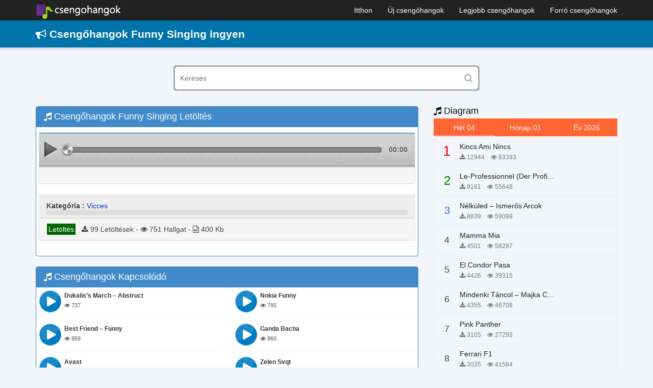

--- FILE ---
content_type: text/html; charset=UTF-8
request_url: https://csengohangok.mobi/csengohangok-funny-singing/
body_size: 7317
content:
<!DOCTYPE html>
<html lang="hu">
    <head>
        <meta charset="utf-8">
        <meta name="viewport" content="width=device-width, initial-scale=1, maximum-scale=1, user-scalable=no">
        <meta http-equiv="X-UA-Compatible" content="IE=edge">
        <title>Csengőhang Letöltés Funny Singing Ingyen Android, iPhone</title>
        <link href="https://csengohangok.mobi/wp-content/themes/csengohangok/assets/img/favicon.png" rel="shortcut icon" type="image/png">
        <!-- Le styles -->
        <link href="https://csengohangok.mobi/wp-content/themes/csengohangok/assets/css/bootstrap.min.css" media="screen" rel="stylesheet" type="text/css">
        <link href="https://csengohangok.mobi/wp-content/themes/csengohangok/assets/css/style.css" media="screen" rel="stylesheet" type="text/css">
        <!-- Scripts -->
        <!--[if lt IE 9]><script type="text/javascript" src="https://csengohangok.mobi/wp-content/themes/csengohangok/assets/js/html5shiv.js"></script><![endif]-->
<!--[if lt IE 9]><script type="text/javascript" src="https://csengohangok.mobi/wp-content/themes/csengohangok/assets/js/respond.min.js"></script><![endif]-->
        <script type="text/javascript" src="https://csengohangok.mobi/wp-content/themes/csengohangok/assets/js/jquery.min.js"></script>
        
<!-- This site is optimized with the Yoast SEO plugin v4.7 - https://yoast.com/wordpress/plugins/seo/ -->
<meta name="description" content="Csengőhang Letöltés Funny Singing Ingyen Android, iPhone, Funny Singing Csengőhangok mp3 m4r"/>
<meta name="robots" content="noodp"/>
<link rel="canonical" href="https://csengohangok.mobi/csengohangok-funny-singing/" />
<meta property="og:locale" content="vi_VN" />
<meta property="og:type" content="article" />
<meta property="og:title" content="Csengőhang Letöltés Funny Singing Ingyen Android, iPhone" />
<meta property="og:description" content="Csengőhang Letöltés Funny Singing Ingyen Android, iPhone, Funny Singing Csengőhangok mp3 m4r" />
<meta property="og:url" content="https://csengohangok.mobi/csengohangok-funny-singing/" />
<meta property="og:site_name" content="No Blog Title Set" />
<meta property="article:section" content="Vicces" />
<meta property="article:published_time" content="2018-04-03T03:50:26+00:00" />
<meta name="twitter:card" content="summary" />
<meta name="twitter:description" content="Csengőhang Letöltés Funny Singing Ingyen Android, iPhone, Funny Singing Csengőhangok mp3 m4r" />
<meta name="twitter:title" content="Csengőhang Letöltés Funny Singing Ingyen Android, iPhone" />
<!-- / Yoast SEO plugin. -->

<link rel='dns-prefetch' href='//s.w.org' />
		<script type="text/javascript">
			window._wpemojiSettings = {"baseUrl":"https:\/\/s.w.org\/images\/core\/emoji\/12.0.0-1\/72x72\/","ext":".png","svgUrl":"https:\/\/s.w.org\/images\/core\/emoji\/12.0.0-1\/svg\/","svgExt":".svg","source":{"concatemoji":"https:\/\/csengohangok.mobi\/wp-includes\/js\/wp-emoji-release.min.js?ver=5.3.2"}};
			!function(e,a,t){var r,n,o,i,p=a.createElement("canvas"),s=p.getContext&&p.getContext("2d");function c(e,t){var a=String.fromCharCode;s.clearRect(0,0,p.width,p.height),s.fillText(a.apply(this,e),0,0);var r=p.toDataURL();return s.clearRect(0,0,p.width,p.height),s.fillText(a.apply(this,t),0,0),r===p.toDataURL()}function l(e){if(!s||!s.fillText)return!1;switch(s.textBaseline="top",s.font="600 32px Arial",e){case"flag":return!c([127987,65039,8205,9895,65039],[127987,65039,8203,9895,65039])&&(!c([55356,56826,55356,56819],[55356,56826,8203,55356,56819])&&!c([55356,57332,56128,56423,56128,56418,56128,56421,56128,56430,56128,56423,56128,56447],[55356,57332,8203,56128,56423,8203,56128,56418,8203,56128,56421,8203,56128,56430,8203,56128,56423,8203,56128,56447]));case"emoji":return!c([55357,56424,55356,57342,8205,55358,56605,8205,55357,56424,55356,57340],[55357,56424,55356,57342,8203,55358,56605,8203,55357,56424,55356,57340])}return!1}function d(e){var t=a.createElement("script");t.src=e,t.defer=t.type="text/javascript",a.getElementsByTagName("head")[0].appendChild(t)}for(i=Array("flag","emoji"),t.supports={everything:!0,everythingExceptFlag:!0},o=0;o<i.length;o++)t.supports[i[o]]=l(i[o]),t.supports.everything=t.supports.everything&&t.supports[i[o]],"flag"!==i[o]&&(t.supports.everythingExceptFlag=t.supports.everythingExceptFlag&&t.supports[i[o]]);t.supports.everythingExceptFlag=t.supports.everythingExceptFlag&&!t.supports.flag,t.DOMReady=!1,t.readyCallback=function(){t.DOMReady=!0},t.supports.everything||(n=function(){t.readyCallback()},a.addEventListener?(a.addEventListener("DOMContentLoaded",n,!1),e.addEventListener("load",n,!1)):(e.attachEvent("onload",n),a.attachEvent("onreadystatechange",function(){"complete"===a.readyState&&t.readyCallback()})),(r=t.source||{}).concatemoji?d(r.concatemoji):r.wpemoji&&r.twemoji&&(d(r.twemoji),d(r.wpemoji)))}(window,document,window._wpemojiSettings);
		</script>
		<style type="text/css">
img.wp-smiley,
img.emoji {
	display: inline !important;
	border: none !important;
	box-shadow: none !important;
	height: 1em !important;
	width: 1em !important;
	margin: 0 .07em !important;
	vertical-align: -0.1em !important;
	background: none !important;
	padding: 0 !important;
}
</style>
	<link rel='stylesheet' id='wp-block-library-css'  href='https://csengohangok.mobi/wp-includes/css/dist/block-library/style.min.css?ver=5.3.2' type='text/css' media='all' />
<link rel='stylesheet' id='wp-pagenavi-css'  href='https://csengohangok.mobi/wp-content/plugins/wp-pagenavi/pagenavi-css.css?ver=2.70' type='text/css' media='all' />
<link rel='https://api.w.org/' href='https://csengohangok.mobi/wp-json/' />
<link rel="EditURI" type="application/rsd+xml" title="RSD" href="https://csengohangok.mobi/xmlrpc.php?rsd" />
<link rel="wlwmanifest" type="application/wlwmanifest+xml" href="https://csengohangok.mobi/wp-includes/wlwmanifest.xml" /> 
<meta name="generator" content="WordPress 5.3.2" />
<link rel='shortlink' href='https://csengohangok.mobi/?p=2803' />
<link rel="alternate" type="application/json+oembed" href="https://csengohangok.mobi/wp-json/oembed/1.0/embed?url=https%3A%2F%2Fcsengohangok.mobi%2Fcsengohangok-funny-singing%2F" />
<link rel="alternate" type="text/xml+oembed" href="https://csengohangok.mobi/wp-json/oembed/1.0/embed?url=https%3A%2F%2Fcsengohangok.mobi%2Fcsengohangok-funny-singing%2F&#038;format=xml" />
    <script type="text/javascript">
        var ajaxurl = 'https://csengohangok.mobi/wp-admin/admin-ajax.php';
    </script>
            <!-- Google tag (gtag.js) -->
<script async src="https://www.googletagmanager.com/gtag/js?id=G-RJX8QT06DD"></script>
<script>
  window.dataLayer = window.dataLayer || [];
  function gtag(){dataLayer.push(arguments);}
  gtag('js', new Date());

  gtag('config', 'G-RJX8QT06DD');
</script>		<!-- Global site tag (gtag.js) - Google Analytics -->
		<script async src="https://www.googletagmanager.com/gtag/js?id=UA-116818208-1"></script>
		<script>
		  window.dataLayer = window.dataLayer || [];
		  function gtag(){dataLayer.push(arguments);}
		  gtag('js', new Date());

		  gtag('config', 'UA-116818208-1');
		</script>
    </head>
	
<!-- Global site tag (gtag.js) - Google AdWords: 809604613 -->
<script async src="https://www.googletagmanager.com/gtag/js?id=AW-809604613"></script>
<script>
  window.dataLayer = window.dataLayer || [];
  function gtag(){dataLayer.push(arguments);}
  gtag('js', new Date());

  gtag('config', 'AW-809604613');
</script>

<!-- Event snippet for c1 conversion page -->
<script>
  gtag('event', 'conversion', {
      'send_to': 'AW-809604613/DxAGCND9t4ABEIWshoID',
      'value': 100.0,
      'currency': 'VND'
  });
</script>

    <body data-rsssl=1>
        <nav class="navbar navbar-inverse navbar-fixed-top nav-primary" role="navigation">
            <div class="container">
                <div class="navbar-header">
                    <button type="button" class="navbar-toggle" data-toggle="collapse" data-target=".navbar-collapse">
                        <span class="icon-bar"></span>
                        <span class="icon-bar"></span>
                        <span class="icon-bar"></span>
                    </button>
                    <a class="logo" href="https://csengohangok.mobi">
                        <img src="https://csengohangok.mobi/wp-content/themes/csengohangok/assets/img/Logo.png" alt=""/>
                    </a>

                </div>
                <div id="main-navbar-collapse" class="collapse navbar-collapse"><ul id="menu-menu-main" class="nav navbar-nav navbar-right"><li id="menu-item-13" class="menu-item menu-item-type-custom menu-item-object-custom menu-item-home menu-item-13"><a title="Itthon" href="https://csengohangok.mobi/">Itthon</a></li>
<li id="menu-item-16" class="menu-item menu-item-type-post_type menu-item-object-page menu-item-16"><a title="Új csengőhangok" href="https://csengohangok.mobi/uj-csengohangok/">Új csengőhangok</a></li>
<li id="menu-item-15" class="menu-item menu-item-type-post_type menu-item-object-page menu-item-15"><a title="Legjobb csengőhangok" href="https://csengohangok.mobi/legjobb-csengohangok/">Legjobb csengőhangok</a></li>
<li id="menu-item-14" class="menu-item menu-item-type-post_type menu-item-object-page menu-item-14"><a title="Forró csengőhangok" href="https://csengohangok.mobi/forro-csengohangok/">Forró csengőhangok</a></li>
</ul></div>            </div>
        </nav>

        <div class="box gt-box">
            <div class="container">
                <h1 class="title-site"><i class="fa fa-bullhorn"></i> Csengőhangok Funny Singing ingyen</h1>            </div>
        </div>
		
        <div class="container">
            <form action="/" method="GET" class="search_box">
                <input name="s" type="text" value="" placeholder="Keresés">
                <button type="submit"><i class="fa fa-search"></i></button>
            </form>
        </div><div class="container">
    <div class="row">
        <div class="col-md-8 col-sm-8 col-xs-12 pull-left">
            <div class="home-section">
                <div class="panel panel-primary">
                    <div class="panel-heading header">  
                        <div class="header">
                            <a href="https://csengohangok.mobi/csengohangok-funny-singing/" alt="Funny Singing" title="Funny Singing"><h2 class="title"><i class="fa fa-music" aria-hidden="true"></i> Csengőhangok Funny Singing Letöltés</h2> </a>
                                                    </div>
                    </div>
                    <div class="panel-body">
                        <div style="padding: 5px 0px" align="center">
                        </div>
                        <div class="panel panel-default">
                            <div class="panel-body" style="overflow: hidden;padding:0">
                                                                    <div id="fullPlayer">
                                        <script type="text/javascript" src="https://csengohangok.mobi/wp-content/themes/csengohangok/assets/js/html5-player.0.1.min.js"></script>
                                        <div class="player">
                                            <div class="hide-html5">
                                                <audio id="audio" controls="controls" preload="none" >
                                                                                                        <source src="https://cdn.csengohangok.mobi/uploads/f3000/funny_singing.mp3" type="audio/mpeg">
                                                </audio>
                                            </div>
                                            <div id="play" class="play control">
                                            </div>
                                            <div id="progress">
                                                <div id="progress_box">
                                                    <div id="load_progress" style="width:0px;">
                                                        <div class="hand-control" id="hand_progress" style="left:-7px;">
                                                        </div>
                                                        <div id="play_progress" style="width:0px;">
                                                        </div>
                                                    </div>
                                                </div>
                                            </div>
                                            <div id="play_time">
                                                <span id="current_time_display">00:00</span>
                                            </div>
                                        </div>
                                        <script type="text/javascript">
                                            bodyLoaded();
                                            document.getElementById("audio").addEventListener("ended", function () {
                                                playAudio();
                                            }, false);
                                        </script>
                                    </div>
                                                                    
                                <div class="panel-footer" style="overflow: hidden;">
                                    <div style="padding: 5px 0px" align="center">
                                    </div>
                                </div>
                            </div>
                        </div>
                        <div class="song-lyrics">
                            <div class="song-lyrics-content">
                                <p style="margin-top: 10px;margin-bottom: 0">
                                    <b>Kategória :</b>  <a href="https://csengohangok.mobi/vicces/" title="Vicces">Vicces</a>                                </p>

                                <div class="song-lyrics-height">
                                                                    </div>
                                <div class="song-lyrics-more tags-ringtone"></div>
                            </div>
                        </div>
<div class="panel panel-default">
								<div class="panel-footer" style="overflow: hidden;">
                                    <div class="download col-md-8">	
                                        <div class="row">
                                            <div align="left" class="box-download">
                                                                                                                                                                                                    <a class="tags audio-tags btn-download btn-download-single" style="color: #fff;" rel="nofollow" href="https://cs.thuchoi.net/download/?id=2803">Letöltés</a>
                                                &nbsp;&nbsp;<i class="fa fa-download"></i> 99 Letöltések  - <i class="fa fa-eye"></i> 751 Hallgat - <i class="fa fa-file-audio-o" aria-hidden="true"></i> 400 Kb                                            </div>
                                        </div>
                                    </div>
                                    <div class="col-md-4">	
                                        <div class="row">
                                            <div class="rate" style="overflow: hidden">
                                                                                            </div> 
                                        </div> 
                                    </div>
                                </div>
</div>
                                    <div style="padding: 5px 0px" align="center">
                                    </div>
                    </div>
                </div>
            </div>
                            <div class="home-section">
                    <div class="panel panel-primary">
                        <div class="panel-heading header">  
                            <div class="header">
                                <h3 class="title"><i class="fa fa-music" aria-hidden="true"></i>  Csengőhangok Kapcsolódó</h3>
                            </div>
                        </div>
                        <div class="panel-body">
                            <div class="row">
                                <div class="col-md-6 col-sm-6 col-xs-12">
    <div class="itemsong">
        <!-- Player -->
        <a href="https://csengohangok.mobi/csengohangok-dukaliss-march-abstruct/" title="Dukalis&#8217;s march &#8211;  Abstruct">
            <div id="images_2662" class="images" alt="Dukalis&#8217;s march &#8211;  Abstruct">
                <img src="https://csengohangok.mobi/wp-content/themes/csengohangok/assets/img/icon.png" alt="Dukalis&#8217;s march &#8211;  Abstruct" title="Dukalis&#8217;s march &#8211;  Abstruct" />
            </div>
            <div class="metas audio-metas" >
                <h3 class="audio-titles">Dukalis&#8217;s march &#8211;  Abstruct</h3>
                <span class="artists"><i class="fa fa-eye" aria-hidden="true"></i> 737</span>
            </div>
        </a>
    </div>
</div><div class="col-md-6 col-sm-6 col-xs-12">
    <div class="itemsong">
        <!-- Player -->
        <a href="https://csengohangok.mobi/csengohangok-nokia-funny/" title="Nokia Funny">
            <div id="images_2808" class="images" alt="Nokia Funny">
                <img src="https://csengohangok.mobi/wp-content/themes/csengohangok/assets/img/icon.png" alt="Nokia Funny" title="Nokia Funny" />
            </div>
            <div class="metas audio-metas" >
                <h3 class="audio-titles">Nokia Funny</h3>
                <span class="artists"><i class="fa fa-eye" aria-hidden="true"></i> 795</span>
            </div>
        </a>
    </div>
</div><div class="col-md-6 col-sm-6 col-xs-12">
    <div class="itemsong">
        <!-- Player -->
        <a href="https://csengohangok.mobi/csengohangok-best-friend-funny-2/" title="Best friend – Funny">
            <div id="images_2916" class="images" alt="Best friend – Funny">
                <img src="https://csengohangok.mobi/wp-content/themes/csengohangok/assets/img/icon.png" alt="Best friend – Funny" title="Best friend – Funny" />
            </div>
            <div class="metas audio-metas" >
                <h3 class="audio-titles">Best friend – Funny</h3>
                <span class="artists"><i class="fa fa-eye" aria-hidden="true"></i> 959</span>
            </div>
        </a>
    </div>
</div><div class="col-md-6 col-sm-6 col-xs-12">
    <div class="itemsong">
        <!-- Player -->
        <a href="https://csengohangok.mobi/csengohangok-ganda-bacha/" title="Ganda Bacha">
            <div id="images_2896" class="images" alt="Ganda Bacha">
                <img src="https://csengohangok.mobi/wp-content/themes/csengohangok/assets/img/icon.png" alt="Ganda Bacha" title="Ganda Bacha" />
            </div>
            <div class="metas audio-metas" >
                <h3 class="audio-titles">Ganda Bacha</h3>
                <span class="artists"><i class="fa fa-eye" aria-hidden="true"></i> 860</span>
            </div>
        </a>
    </div>
</div><div class="col-md-6 col-sm-6 col-xs-12">
    <div class="itemsong">
        <!-- Player -->
        <a href="https://csengohangok.mobi/csengohangok-avast/" title="Avast">
            <div id="images_2875" class="images" alt="Avast">
                <img src="https://csengohangok.mobi/wp-content/themes/csengohangok/assets/img/icon.png" alt="Avast" title="Avast" />
            </div>
            <div class="metas audio-metas" >
                <h3 class="audio-titles">Avast</h3>
                <span class="artists"><i class="fa fa-eye" aria-hidden="true"></i> 844</span>
            </div>
        </a>
    </div>
</div><div class="col-md-6 col-sm-6 col-xs-12">
    <div class="itemsong">
        <!-- Player -->
        <a href="https://csengohangok.mobi/csengohangok-zelen-svqt/" title="Zelen Svqt">
            <div id="images_2632" class="images" alt="Zelen Svqt">
                <img src="https://csengohangok.mobi/wp-content/themes/csengohangok/assets/img/icon.png" alt="Zelen Svqt" title="Zelen Svqt" />
            </div>
            <div class="metas audio-metas" >
                <h3 class="audio-titles">Zelen Svqt</h3>
                <span class="artists"><i class="fa fa-eye" aria-hidden="true"></i> 660</span>
            </div>
        </a>
    </div>
</div><div class="col-md-6 col-sm-6 col-xs-12">
    <div class="itemsong">
        <!-- Player -->
        <a href="https://csengohangok.mobi/csengohangok-vendor-bus/" title="Vendor Bus">
            <div id="images_2763" class="images" alt="Vendor Bus">
                <img src="https://csengohangok.mobi/wp-content/themes/csengohangok/assets/img/icon.png" alt="Vendor Bus" title="Vendor Bus" />
            </div>
            <div class="metas audio-metas" >
                <h3 class="audio-titles">Vendor Bus</h3>
                <span class="artists"><i class="fa fa-eye" aria-hidden="true"></i> 736</span>
            </div>
        </a>
    </div>
</div><div class="col-md-6 col-sm-6 col-xs-12">
    <div class="itemsong">
        <!-- Player -->
        <a href="https://csengohangok.mobi/csengohangok-date-a-live/" title="Date a live">
            <div id="images_2907" class="images" alt="Date a live">
                <img src="https://csengohangok.mobi/wp-content/themes/csengohangok/assets/img/icon.png" alt="Date a live" title="Date a live" />
            </div>
            <div class="metas audio-metas" >
                <h3 class="audio-titles">Date a live</h3>
                <span class="artists"><i class="fa fa-eye" aria-hidden="true"></i> 721</span>
            </div>
        </a>
    </div>
</div><div class="col-md-6 col-sm-6 col-xs-12">
    <div class="itemsong">
        <!-- Player -->
        <a href="https://csengohangok.mobi/csengohangok-vinni-pukh/" title="Vinni Pukh">
            <div id="images_2955" class="images" alt="Vinni Pukh">
                <img src="https://csengohangok.mobi/wp-content/themes/csengohangok/assets/img/icon.png" alt="Vinni Pukh" title="Vinni Pukh" />
            </div>
            <div class="metas audio-metas" >
                <h3 class="audio-titles">Vinni Pukh</h3>
                <span class="artists"><i class="fa fa-eye" aria-hidden="true"></i> 1043</span>
            </div>
        </a>
    </div>
</div><div class="col-md-6 col-sm-6 col-xs-12">
    <div class="itemsong">
        <!-- Player -->
        <a href="https://csengohangok.mobi/csengohangok-musical-fart/" title="Musical Fart">
            <div id="images_2681" class="images" alt="Musical Fart">
                <img src="https://csengohangok.mobi/wp-content/themes/csengohangok/assets/img/icon.png" alt="Musical Fart" title="Musical Fart" />
            </div>
            <div class="metas audio-metas" >
                <h3 class="audio-titles">Musical Fart</h3>
                <span class="artists"><i class="fa fa-eye" aria-hidden="true"></i> 731</span>
            </div>
        </a>
    </div>
</div><div class="col-md-6 col-sm-6 col-xs-12">
    <div class="itemsong">
        <!-- Player -->
        <a href="https://csengohangok.mobi/csengohangok-alarm-car/" title="Alarm Car">
            <div id="images_2754" class="images" alt="Alarm Car">
                <img src="https://csengohangok.mobi/wp-content/themes/csengohangok/assets/img/icon.png" alt="Alarm Car" title="Alarm Car" />
            </div>
            <div class="metas audio-metas" >
                <h3 class="audio-titles">Alarm Car</h3>
                <span class="artists"><i class="fa fa-eye" aria-hidden="true"></i> 926</span>
            </div>
        </a>
    </div>
</div><div class="col-md-6 col-sm-6 col-xs-12">
    <div class="itemsong">
        <!-- Player -->
        <a href="https://csengohangok.mobi/csengohangok-ding-ding-dom/" title="Ding Ding Dom">
            <div id="images_2757" class="images" alt="Ding Ding Dom">
                <img src="https://csengohangok.mobi/wp-content/themes/csengohangok/assets/img/icon.png" alt="Ding Ding Dom" title="Ding Ding Dom" />
            </div>
            <div class="metas audio-metas" >
                <h3 class="audio-titles">Ding Ding Dom</h3>
                <span class="artists"><i class="fa fa-eye" aria-hidden="true"></i> 740</span>
            </div>
        </a>
    </div>
</div><div class="col-md-6 col-sm-6 col-xs-12">
    <div class="itemsong">
        <!-- Player -->
        <a href="https://csengohangok.mobi/csengohangok-facebook-tone/" title="Facebook Tone">
            <div id="images_2831" class="images" alt="Facebook Tone">
                <img src="https://csengohangok.mobi/wp-content/themes/csengohangok/assets/img/icon.png" alt="Facebook Tone" title="Facebook Tone" />
            </div>
            <div class="metas audio-metas" >
                <h3 class="audio-titles">Facebook Tone</h3>
                <span class="artists"><i class="fa fa-eye" aria-hidden="true"></i> 842</span>
            </div>
        </a>
    </div>
</div><div class="col-md-6 col-sm-6 col-xs-12">
    <div class="itemsong">
        <!-- Player -->
        <a href="https://csengohangok.mobi/csengohangok-mertawa/" title="Mertawa">
            <div id="images_2988" class="images" alt="Mertawa">
                <img src="https://csengohangok.mobi/wp-content/themes/csengohangok/assets/img/icon.png" alt="Mertawa" title="Mertawa" />
            </div>
            <div class="metas audio-metas" >
                <h3 class="audio-titles">Mertawa</h3>
                <span class="artists"><i class="fa fa-eye" aria-hidden="true"></i> 1919</span>
            </div>
        </a>
    </div>
</div><div class="col-md-6 col-sm-6 col-xs-12">
    <div class="itemsong">
        <!-- Player -->
        <a href="https://csengohangok.mobi/csengohangok-chipmunks-sound/" title="Chipmunks Sound">
            <div id="images_8948" class="images" alt="Chipmunks Sound">
                <img src="https://csengohangok.mobi/wp-content/themes/csengohangok/assets/img/icon.png" alt="Chipmunks Sound" title="Chipmunks Sound" />
            </div>
            <div class="metas audio-metas" >
                <h3 class="audio-titles">Chipmunks Sound</h3>
                <span class="artists"><i class="fa fa-eye" aria-hidden="true"></i> 8118</span>
            </div>
        </a>
    </div>
</div><div class="col-md-6 col-sm-6 col-xs-12">
    <div class="itemsong">
        <!-- Player -->
        <a href="https://csengohangok.mobi/csengohangok-brandenburgi-koncert-vicces-remix/" title="Brandenburgi koncert vicces remix">
            <div id="images_9572" class="images" alt="Brandenburgi koncert vicces remix">
                <img src="https://csengohangok.mobi/wp-content/themes/csengohangok/assets/img/icon.png" alt="Brandenburgi koncert vicces remix" title="Brandenburgi koncert vicces remix" />
            </div>
            <div class="metas audio-metas" >
                <h3 class="audio-titles">Brandenburgi koncert vicces remix</h3>
                <span class="artists"><i class="fa fa-eye" aria-hidden="true"></i> 1246</span>
            </div>
        </a>
    </div>
</div>                            </div>
                        </div>
                    </div>
                </div>
                        </div>
        <div class="col-md-4 col-sm-4 col-xs-12">
    <div class="home-block widget">
        <div class="widget-song">
            <div class="header">
                <a href="/top-tonos-de-llamada"><h3 class="title color"><i class="fa fa-music" aria-hidden="true"></i> Diagram </h3></a>
            </div>
            <div class="widget-content clearfix">
                <ul class="nav widget-nav">
                    <li class="active">
                        <a href="#song-tuan" data-toggle="tab">Hét 04</a>
                    </li>
                    <li>
                        <a href="#song-mounth" class="get-bxh" data-type="mounth" data-toggle="tab">Hónap 01</a>
                    </li>
                    <li>
                        <a href="#song-year" class="get-bxh" data-type="year" data-toggle="tab">Év 2026</a>
                    </li>
                </ul>
                <div class="tab-content">
                    <div class="tab-pane fade in active" id="song-tuan" style="min-height: 600px;margin-bottom: 20px">
                        <ul class="nav widget-song-list">
                                                                <li class="media one">
                                        <div class="media-left">
                                            <span class="ratings">
                                                <span class="num order-1">1</span>
                                            </span>
                                        </div>
                                        <div class="media-body">
                                            <h4 class="global-name"><a class="link-song-name" href="https://csengohangok.mobi/csengohangok-kincs-ami-nincs/" title="Kincs Ami Nincs">Kincs Ami Nincs</a> </h4>
                                            <p class="global-author"><i class="fa fa-download"></i> 12944 &nbsp;&nbsp; <i class="fa fa-eye"></i> 83393  </p>
                                        </div>
                                    </li>
                                                                        <li class="media one">
                                        <div class="media-left">
                                            <span class="ratings">
                                                <span class="num order-2">2</span>
                                            </span>
                                        </div>
                                        <div class="media-body">
                                            <h4 class="global-name"><a class="link-song-name" href="https://csengohangok.mobi/csengohangok-le-professionnel-der-profi-chi-mai/" title="Le-Professionnel (Der Profi) &#8211; Chi Mai">Le-Professionnel (Der Profi) &#8211; Chi Mai</a> </h4>
                                            <p class="global-author"><i class="fa fa-download"></i> 9161 &nbsp;&nbsp; <i class="fa fa-eye"></i> 55648  </p>
                                        </div>
                                    </li>
                                                                        <li class="media one">
                                        <div class="media-left">
                                            <span class="ratings">
                                                <span class="num order-3">3</span>
                                            </span>
                                        </div>
                                        <div class="media-body">
                                            <h4 class="global-name"><a class="link-song-name" href="https://csengohangok.mobi/csengohangok-nelkuled-ismeros-arcok/" title="Nélküled &#8211; Ismerős Arcok">Nélküled &#8211; Ismerős Arcok</a> </h4>
                                            <p class="global-author"><i class="fa fa-download"></i> 8839 &nbsp;&nbsp; <i class="fa fa-eye"></i> 59099  </p>
                                        </div>
                                    </li>
                                                                        <li class="media one">
                                        <div class="media-left">
                                            <span class="ratings">
                                                <span class="num order-4">4</span>
                                            </span>
                                        </div>
                                        <div class="media-body">
                                            <h4 class="global-name"><a class="link-song-name" href="https://csengohangok.mobi/csengohangok-mamma-mia/" title="Mamma Mia">Mamma Mia</a> </h4>
                                            <p class="global-author"><i class="fa fa-download"></i> 4501 &nbsp;&nbsp; <i class="fa fa-eye"></i> 58297  </p>
                                        </div>
                                    </li>
                                                                        <li class="media one">
                                        <div class="media-left">
                                            <span class="ratings">
                                                <span class="num order-5">5</span>
                                            </span>
                                        </div>
                                        <div class="media-body">
                                            <h4 class="global-name"><a class="link-song-name" href="https://csengohangok.mobi/csengohangok-el-condor-pasa/" title="El Condor Pasa">El Condor Pasa</a> </h4>
                                            <p class="global-author"><i class="fa fa-download"></i> 4426 &nbsp;&nbsp; <i class="fa fa-eye"></i> 39315  </p>
                                        </div>
                                    </li>
                                                                        <li class="media one">
                                        <div class="media-left">
                                            <span class="ratings">
                                                <span class="num order-6">6</span>
                                            </span>
                                        </div>
                                        <div class="media-body">
                                            <h4 class="global-name"><a class="link-song-name" href="https://csengohangok.mobi/csengohangok-mindenki-tancol-majka-curtis-peter-majoros/" title="Mindenki Táncol &#8211; Majka Curtis, Péter Majoros">Mindenki Táncol &#8211; Majka Curtis, Péter Majoros</a> </h4>
                                            <p class="global-author"><i class="fa fa-download"></i> 4355 &nbsp;&nbsp; <i class="fa fa-eye"></i> 46708  </p>
                                        </div>
                                    </li>
                                                                        <li class="media one">
                                        <div class="media-left">
                                            <span class="ratings">
                                                <span class="num order-7">7</span>
                                            </span>
                                        </div>
                                        <div class="media-body">
                                            <h4 class="global-name"><a class="link-song-name" href="https://csengohangok.mobi/csengohangok-pink-panther/" title="Pink Panther">Pink Panther</a> </h4>
                                            <p class="global-author"><i class="fa fa-download"></i> 3105 &nbsp;&nbsp; <i class="fa fa-eye"></i> 27293  </p>
                                        </div>
                                    </li>
                                                                        <li class="media one">
                                        <div class="media-left">
                                            <span class="ratings">
                                                <span class="num order-8">8</span>
                                            </span>
                                        </div>
                                        <div class="media-body">
                                            <h4 class="global-name"><a class="link-song-name" href="https://csengohangok.mobi/csengohangok-ferrari-f1/" title="Ferrari F1">Ferrari F1</a> </h4>
                                            <p class="global-author"><i class="fa fa-download"></i> 3035 &nbsp;&nbsp; <i class="fa fa-eye"></i> 41584  </p>
                                        </div>
                                    </li>
                                                                        <li class="media one">
                                        <div class="media-left">
                                            <span class="ratings">
                                                <span class="num order-9">9</span>
                                            </span>
                                        </div>
                                        <div class="media-body">
                                            <h4 class="global-name"><a class="link-song-name" href="https://csengohangok.mobi/csengohangok-game-of-thrones/" title="Game of Thrones">Game of Thrones</a> </h4>
                                            <p class="global-author"><i class="fa fa-download"></i> 2783 &nbsp;&nbsp; <i class="fa fa-eye"></i> 22133  </p>
                                        </div>
                                    </li>
                                                                        <li class="media one">
                                        <div class="media-left">
                                            <span class="ratings">
                                                <span class="num order-10">10</span>
                                            </span>
                                        </div>
                                        <div class="media-body">
                                            <h4 class="global-name"><a class="link-song-name" href="https://csengohangok.mobi/csengohangok-sara-perche-ti-amo-ricchi-e-poveri/" title="Sara Perche Ti Amo &#8211; Ricchi e Poveri">Sara Perche Ti Amo &#8211; Ricchi e Poveri</a> </h4>
                                            <p class="global-author"><i class="fa fa-download"></i> 2521 &nbsp;&nbsp; <i class="fa fa-eye"></i> 11990  </p>
                                        </div>
                                    </li>
                                                            </ul>
                    </div>
                    <div class="tab-pane fade in" id="song-mounth" style="min-height: 600px;margin-bottom: 20px"></div>
                    <div class="tab-pane fade in" id="song-year" style="min-height: 600px;margin-bottom: 20px"></div>
                    <script type="text/javascript">
                        $(document).ready(function () {
                            $('.get-bxh').click(function () {
                                var target = $(this).attr('href');
                                if ($(target).text().length === 0) {
                                    var type = $(this).data('type');
                                    $.get(ajaxurl, {action: 'ajax_callback_bxh', type: type}, function (data) {
                                        $(target).html(data);
                                    });
                                }
                            });
                        });
                    </script>
                </div>
            </div>
        </div>
    </div>
</div>    </div>
</div>
<footer>
    <div class="section-cate">
        <div class="container">
            <div class="panel panel-primary">
                <div class="panel-heading header">
                    <div class="header">
                        <a href="#" id="video-more">
                            <h3 class="title">
                                <i class="fa fa-music" aria-hidden="true"></i> Kategóriák
                            </h3>
                        </a>
                    </div>
                </div>
                <div class="panel-body">
                    <ul class="list-group category-list">
                        <li class="list-group-item col-md-3 col-sm-4 col-xs-12 cateList"><a href="https://csengohangok.mobi/allatok/" title="Állatok"><div class="icon-list"><i class="fa fa-bell-o fa-2x"></i></div><div class="txtInfo"><h3>Állatok</h3><label>(188 csengőhangok)</label></div></a></li><li class="list-group-item col-md-3 col-sm-4 col-xs-12 cateList"><a href="https://csengohangok.mobi/bollywood/" title="Bollywood"><div class="icon-list"><i class="fa fa-bell-o fa-2x"></i></div><div class="txtInfo"><h3>Bollywood</h3><label>(369 csengőhangok)</label></div></a></li><li class="list-group-item col-md-3 col-sm-4 col-xs-12 cateList"><a href="https://csengohangok.mobi/dance/" title="Dance"><div class="icon-list"><i class="fa fa-bell-o fa-2x"></i></div><div class="txtInfo"><h3>Dance</h3><label>(612 csengőhangok)</label></div></a></li><li class="list-group-item col-md-3 col-sm-4 col-xs-12 cateList"><a href="https://csengohangok.mobi/dj-remix/" title="Dj - Remix"><div class="icon-list"><i class="fa fa-bell-o fa-2x"></i></div><div class="txtInfo"><h3>Dj - Remix</h3><label>(123 csengőhangok)</label></div></a></li><li class="list-group-item col-md-3 col-sm-4 col-xs-12 cateList"><a href="https://csengohangok.mobi/electronica/" title="Electronica"><div class="icon-list"><i class="fa fa-bell-o fa-2x"></i></div><div class="txtInfo"><h3>Electronica</h3><label>(252 csengőhangok)</label></div></a></li><li class="list-group-item col-md-3 col-sm-4 col-xs-12 cateList"><a href="https://csengohangok.mobi/evangelium/" title="Evangélium"><div class="icon-list"><i class="fa fa-bell-o fa-2x"></i></div><div class="txtInfo"><h3>Evangélium</h3><label>(18 csengőhangok)</label></div></a></li><li class="list-group-item col-md-3 col-sm-4 col-xs-12 cateList"><a href="https://csengohangok.mobi/filmek/" title="Filmek"><div class="icon-list"><i class="fa fa-bell-o fa-2x"></i></div><div class="txtInfo"><h3>Filmek</h3><label>(255 csengőhangok)</label></div></a></li><li class="list-group-item col-md-3 col-sm-4 col-xs-12 cateList"><a href="https://csengohangok.mobi/gitar/" title="Gitár"><div class="icon-list"><i class="fa fa-bell-o fa-2x"></i></div><div class="txtInfo"><h3>Gitár</h3><label>(307 csengőhangok)</label></div></a></li><li class="list-group-item col-md-3 col-sm-4 col-xs-12 cateList"><a href="https://csengohangok.mobi/halloween/" title="Halloween"><div class="icon-list"><i class="fa fa-bell-o fa-2x"></i></div><div class="txtInfo"><h3>Halloween</h3><label>(25 csengőhangok)</label></div></a></li><li class="list-group-item col-md-3 col-sm-4 col-xs-12 cateList"><a href="https://csengohangok.mobi/hangszeres/" title="Hangszeres"><div class="icon-list"><i class="fa fa-bell-o fa-2x"></i></div><div class="txtInfo"><h3>Hangszeres</h3><label>(517 csengőhangok)</label></div></a></li><li class="list-group-item col-md-3 col-sm-4 col-xs-12 cateList"><a href="https://csengohangok.mobi/hip-hop/" title="Hip hop"><div class="icon-list"><i class="fa fa-bell-o fa-2x"></i></div><div class="txtInfo"><h3>Hip hop</h3><label>(118 csengőhangok)</label></div></a></li><li class="list-group-item col-md-3 col-sm-4 col-xs-12 cateList"><a href="https://csengohangok.mobi/ijeszto-horror/" title="Ijesztő - Horror"><div class="icon-list"><i class="fa fa-bell-o fa-2x"></i></div><div class="txtInfo"><h3>Ijesztő - Horror</h3><label>(87 csengőhangok)</label></div></a></li><li class="list-group-item col-md-3 col-sm-4 col-xs-12 cateList"><a href="https://csengohangok.mobi/iphone/" title="iPhone"><div class="icon-list"><i class="fa fa-bell-o fa-2x"></i></div><div class="txtInfo"><h3>iPhone</h3><label>(590 csengőhangok)</label></div></a></li><li class="list-group-item col-md-3 col-sm-4 col-xs-12 cateList"><a href="https://csengohangok.mobi/jatekok/" title="Játékok"><div class="icon-list"><i class="fa fa-bell-o fa-2x"></i></div><div class="txtInfo"><h3>Játékok</h3><label>(237 csengőhangok)</label></div></a></li><li class="list-group-item col-md-3 col-sm-4 col-xs-12 cateList"><a href="https://csengohangok.mobi/jazz-es-blues/" title="Jazz és Blues"><div class="icon-list"><i class="fa fa-bell-o fa-2x"></i></div><div class="txtInfo"><h3>Jazz és Blues</h3><label>(171 csengőhangok)</label></div></a></li><li class="list-group-item col-md-3 col-sm-4 col-xs-12 cateList"><a href="https://csengohangok.mobi/karacsony/" title="Karácsony"><div class="icon-list"><i class="fa fa-bell-o fa-2x"></i></div><div class="txtInfo"><h3>Karácsony</h3><label>(109 csengőhangok)</label></div></a></li><li class="list-group-item col-md-3 col-sm-4 col-xs-12 cateList"><a href="https://csengohangok.mobi/klasszikus/" title="Klasszikus"><div class="icon-list"><i class="fa fa-bell-o fa-2x"></i></div><div class="txtInfo"><h3>Klasszikus</h3><label>(143 csengőhangok)</label></div></a></li><li class="list-group-item col-md-3 col-sm-4 col-xs-12 cateList"><a href="https://csengohangok.mobi/komedia/" title="Komédia"><div class="icon-list"><i class="fa fa-bell-o fa-2x"></i></div><div class="txtInfo"><h3>Komédia</h3><label>(335 csengőhangok)</label></div></a></li><li class="list-group-item col-md-3 col-sm-4 col-xs-12 cateList"><a href="https://csengohangok.mobi/korean/" title="Korean"><div class="icon-list"><i class="fa fa-bell-o fa-2x"></i></div><div class="txtInfo"><h3>Korean</h3><label>(465 csengőhangok)</label></div></a></li><li class="list-group-item col-md-3 col-sm-4 col-xs-12 cateList"><a href="https://csengohangok.mobi/nevem/" title="Nevem"><div class="icon-list"><i class="fa fa-bell-o fa-2x"></i></div><div class="txtInfo"><h3>Nevem</h3><label>(48 csengőhangok)</label></div></a></li><li class="list-group-item col-md-3 col-sm-4 col-xs-12 cateList"><a href="https://csengohangok.mobi/nokia/" title="Nokia"><div class="icon-list"><i class="fa fa-bell-o fa-2x"></i></div><div class="txtInfo"><h3>Nokia</h3><label>(114 csengőhangok)</label></div></a></li><li class="list-group-item col-md-3 col-sm-4 col-xs-12 cateList"><a href="https://csengohangok.mobi/orszag/" title="Ország"><div class="icon-list"><i class="fa fa-bell-o fa-2x"></i></div><div class="txtInfo"><h3>Ország</h3><label>(607 csengőhangok)</label></div></a></li><li class="list-group-item col-md-3 col-sm-4 col-xs-12 cateList"><a href="https://csengohangok.mobi/pihenteto-zene/" title="Pihentető zene"><div class="icon-list"><i class="fa fa-bell-o fa-2x"></i></div><div class="txtInfo"><h3>Pihentető zene</h3><label>(97 csengőhangok)</label></div></a></li><li class="list-group-item col-md-3 col-sm-4 col-xs-12 cateList"><a href="https://csengohangok.mobi/pop/" title="Pop"><div class="icon-list"><i class="fa fa-bell-o fa-2x"></i></div><div class="txtInfo"><h3>Pop</h3><label>(1609 csengőhangok)</label></div></a></li><li class="list-group-item col-md-3 col-sm-4 col-xs-12 cateList"><a href="https://csengohangok.mobi/rb/" title="R&amp;B"><div class="icon-list"><i class="fa fa-bell-o fa-2x"></i></div><div class="txtInfo"><h3>R&amp;B</h3><label>(106 csengőhangok)</label></div></a></li><li class="list-group-item col-md-3 col-sm-4 col-xs-12 cateList"><a href="https://csengohangok.mobi/rap-hip-hop/" title="Rap - Hip Hop"><div class="icon-list"><i class="fa fa-bell-o fa-2x"></i></div><div class="txtInfo"><h3>Rap - Hip Hop</h3><label>(850 csengőhangok)</label></div></a></li><li class="list-group-item col-md-3 col-sm-4 col-xs-12 cateList"><a href="https://csengohangok.mobi/rock/" title="Rock"><div class="icon-list"><i class="fa fa-bell-o fa-2x"></i></div><div class="txtInfo"><h3>Rock</h3><label>(348 csengőhangok)</label></div></a></li><li class="list-group-item col-md-3 col-sm-4 col-xs-12 cateList"><a href="https://csengohangok.mobi/samsung/" title="Samsung"><div class="icon-list"><i class="fa fa-bell-o fa-2x"></i></div><div class="txtInfo"><h3>Samsung</h3><label>(345 csengőhangok)</label></div></a></li><li class="list-group-item col-md-3 col-sm-4 col-xs-12 cateList"><a href="https://csengohangok.mobi/sms-message-tones/" title="Sms - Message Tones"><div class="icon-list"><i class="fa fa-bell-o fa-2x"></i></div><div class="txtInfo"><h3>Sms - Message Tones</h3><label>(511 csengőhangok)</label></div></a></li><li class="list-group-item col-md-3 col-sm-4 col-xs-12 cateList"><a href="https://csengohangok.mobi/sound-effects/" title="Sound Effects"><div class="icon-list"><i class="fa fa-bell-o fa-2x"></i></div><div class="txtInfo"><h3>Sound Effects</h3><label>(322 csengőhangok)</label></div></a></li><li class="list-group-item col-md-3 col-sm-4 col-xs-12 cateList"><a href="https://csengohangok.mobi/unnep/" title="Ünnep"><div class="icon-list"><i class="fa fa-bell-o fa-2x"></i></div><div class="txtInfo"><h3>Ünnep</h3><label>(345 csengőhangok)</label></div></a></li><li class="list-group-item col-md-3 col-sm-4 col-xs-12 cateList"><a href="https://csengohangok.mobi/vicces/" title="Vicces"><div class="icon-list"><i class="fa fa-bell-o fa-2x"></i></div><div class="txtInfo"><h3>Vicces</h3><label>(460 csengőhangok)</label></div></a></li><li class="list-group-item col-md-3 col-sm-4 col-xs-12 cateList"><a href="https://csengohangok.mobi/zedge/" title="Zedge"><div class="icon-list"><i class="fa fa-bell-o fa-2x"></i></div><div class="txtInfo"><h3>Zedge</h3><label>(147 csengőhangok)</label></div></a></li>                    </ul>
                </div>
            </div>
        </div>
    </div>
    <div class="cfooter">
        <div class="wrap">
            <div class="content-wrap">
                <div class="nctcorp_logo text-center"><a href="https://csengohangok.mobi" alt=""><strong>Copyright 2015 by csengohangok.mobi</strong></a></div>
                <div class="clearfix"
                     <div class="link_more"><ul>
<a href="" rel="nofollow" title=></a><a href="" rel="nofollow" title=></a><a href="" rel="nofollow" title=></a><a href="" rel="nofollow" title=></a><a href="" rel="nofollow" title=></a></ul></div>
            </div>
        </div>
    </div>

    <link href="https://csengohangok.mobi/wp-content/themes/csengohangok/assets/css/font-awesome.min.css" media="screen" rel="stylesheet" type="text/css">
    <script type="text/javascript" src="https://csengohangok.mobi/wp-content/themes/csengohangok/assets/js/bootstrap.min.js"></script>
    <script type="text/javascript" src="https://csengohangok.mobi/wp-content/themes/csengohangok/assets/js/main.js"></script>
</footer>
<script defer src="https://static.cloudflareinsights.com/beacon.min.js/vcd15cbe7772f49c399c6a5babf22c1241717689176015" integrity="sha512-ZpsOmlRQV6y907TI0dKBHq9Md29nnaEIPlkf84rnaERnq6zvWvPUqr2ft8M1aS28oN72PdrCzSjY4U6VaAw1EQ==" data-cf-beacon='{"version":"2024.11.0","token":"b5470c18324144d082553bed1adcdb8d","r":1,"server_timing":{"name":{"cfCacheStatus":true,"cfEdge":true,"cfExtPri":true,"cfL4":true,"cfOrigin":true,"cfSpeedBrain":true},"location_startswith":null}}' crossorigin="anonymous"></script>
</body>
</html>

